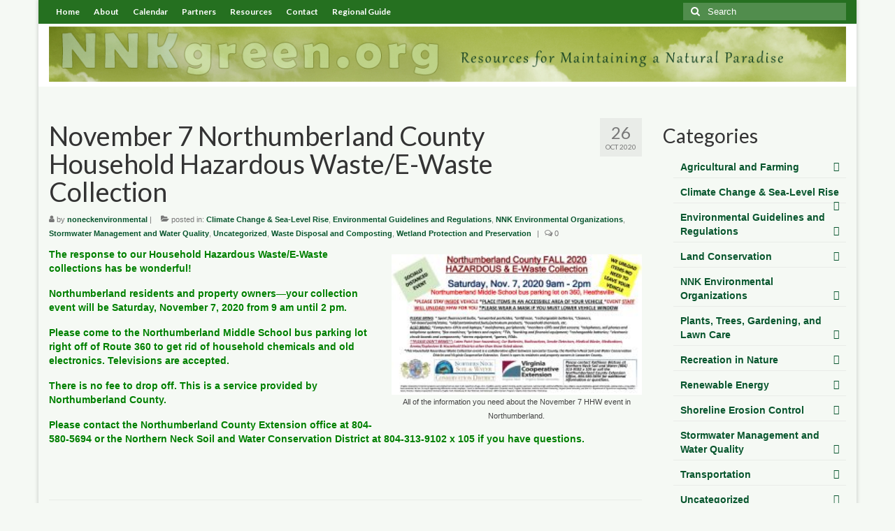

--- FILE ---
content_type: text/html; charset=UTF-8
request_url: https://www.nnkgreen.org/november-7-northumberland-county-household-hazardous-waste-e-waste-collection
body_size: 12574
content:
<!DOCTYPE html>
<html class="no-js" lang="en-US" itemscope="itemscope" itemtype="https://schema.org/WebPage">
<head>
  <meta charset="UTF-8">
  <meta name="viewport" content="width=device-width, initial-scale=1.0">
  <meta http-equiv="X-UA-Compatible" content="IE=edge">
  <title>November 7 Northumberland County Household Hazardous Waste/E-Waste Collection &#8211; Northern Neck Green</title>
<meta name='robots' content='max-image-preview:large' />
	<style>img:is([sizes="auto" i], [sizes^="auto," i]) { contain-intrinsic-size: 3000px 1500px }</style>
	<link rel='dns-prefetch' href='//www.nnkgreen.org' />
<link rel='dns-prefetch' href='//cdn.jsdelivr.net' />
<link rel='dns-prefetch' href='//fonts.googleapis.com' />
<link rel="alternate" type="application/rss+xml" title="Northern Neck Green &raquo; Feed" href="https://www.nnkgreen.org/feed" />
<link rel="alternate" type="application/rss+xml" title="Northern Neck Green &raquo; Comments Feed" href="https://www.nnkgreen.org/comments/feed" />
<script type="text/javascript">
/* <![CDATA[ */
window._wpemojiSettings = {"baseUrl":"https:\/\/s.w.org\/images\/core\/emoji\/16.0.1\/72x72\/","ext":".png","svgUrl":"https:\/\/s.w.org\/images\/core\/emoji\/16.0.1\/svg\/","svgExt":".svg","source":{"concatemoji":"https:\/\/www.nnkgreen.org\/wp-includes\/js\/wp-emoji-release.min.js?ver=6.8.3"}};
/*! This file is auto-generated */
!function(s,n){var o,i,e;function c(e){try{var t={supportTests:e,timestamp:(new Date).valueOf()};sessionStorage.setItem(o,JSON.stringify(t))}catch(e){}}function p(e,t,n){e.clearRect(0,0,e.canvas.width,e.canvas.height),e.fillText(t,0,0);var t=new Uint32Array(e.getImageData(0,0,e.canvas.width,e.canvas.height).data),a=(e.clearRect(0,0,e.canvas.width,e.canvas.height),e.fillText(n,0,0),new Uint32Array(e.getImageData(0,0,e.canvas.width,e.canvas.height).data));return t.every(function(e,t){return e===a[t]})}function u(e,t){e.clearRect(0,0,e.canvas.width,e.canvas.height),e.fillText(t,0,0);for(var n=e.getImageData(16,16,1,1),a=0;a<n.data.length;a++)if(0!==n.data[a])return!1;return!0}function f(e,t,n,a){switch(t){case"flag":return n(e,"\ud83c\udff3\ufe0f\u200d\u26a7\ufe0f","\ud83c\udff3\ufe0f\u200b\u26a7\ufe0f")?!1:!n(e,"\ud83c\udde8\ud83c\uddf6","\ud83c\udde8\u200b\ud83c\uddf6")&&!n(e,"\ud83c\udff4\udb40\udc67\udb40\udc62\udb40\udc65\udb40\udc6e\udb40\udc67\udb40\udc7f","\ud83c\udff4\u200b\udb40\udc67\u200b\udb40\udc62\u200b\udb40\udc65\u200b\udb40\udc6e\u200b\udb40\udc67\u200b\udb40\udc7f");case"emoji":return!a(e,"\ud83e\udedf")}return!1}function g(e,t,n,a){var r="undefined"!=typeof WorkerGlobalScope&&self instanceof WorkerGlobalScope?new OffscreenCanvas(300,150):s.createElement("canvas"),o=r.getContext("2d",{willReadFrequently:!0}),i=(o.textBaseline="top",o.font="600 32px Arial",{});return e.forEach(function(e){i[e]=t(o,e,n,a)}),i}function t(e){var t=s.createElement("script");t.src=e,t.defer=!0,s.head.appendChild(t)}"undefined"!=typeof Promise&&(o="wpEmojiSettingsSupports",i=["flag","emoji"],n.supports={everything:!0,everythingExceptFlag:!0},e=new Promise(function(e){s.addEventListener("DOMContentLoaded",e,{once:!0})}),new Promise(function(t){var n=function(){try{var e=JSON.parse(sessionStorage.getItem(o));if("object"==typeof e&&"number"==typeof e.timestamp&&(new Date).valueOf()<e.timestamp+604800&&"object"==typeof e.supportTests)return e.supportTests}catch(e){}return null}();if(!n){if("undefined"!=typeof Worker&&"undefined"!=typeof OffscreenCanvas&&"undefined"!=typeof URL&&URL.createObjectURL&&"undefined"!=typeof Blob)try{var e="postMessage("+g.toString()+"("+[JSON.stringify(i),f.toString(),p.toString(),u.toString()].join(",")+"));",a=new Blob([e],{type:"text/javascript"}),r=new Worker(URL.createObjectURL(a),{name:"wpTestEmojiSupports"});return void(r.onmessage=function(e){c(n=e.data),r.terminate(),t(n)})}catch(e){}c(n=g(i,f,p,u))}t(n)}).then(function(e){for(var t in e)n.supports[t]=e[t],n.supports.everything=n.supports.everything&&n.supports[t],"flag"!==t&&(n.supports.everythingExceptFlag=n.supports.everythingExceptFlag&&n.supports[t]);n.supports.everythingExceptFlag=n.supports.everythingExceptFlag&&!n.supports.flag,n.DOMReady=!1,n.readyCallback=function(){n.DOMReady=!0}}).then(function(){return e}).then(function(){var e;n.supports.everything||(n.readyCallback(),(e=n.source||{}).concatemoji?t(e.concatemoji):e.wpemoji&&e.twemoji&&(t(e.twemoji),t(e.wpemoji)))}))}((window,document),window._wpemojiSettings);
/* ]]> */
</script>
<style id='wp-emoji-styles-inline-css' type='text/css'>

	img.wp-smiley, img.emoji {
		display: inline !important;
		border: none !important;
		box-shadow: none !important;
		height: 1em !important;
		width: 1em !important;
		margin: 0 0.07em !important;
		vertical-align: -0.1em !important;
		background: none !important;
		padding: 0 !important;
	}
</style>
<link rel='stylesheet' id='wp-block-library-css' href='https://www.nnkgreen.org/wp-includes/css/dist/block-library/style.min.css?ver=6.8.3' type='text/css' media='all' />
<style id='classic-theme-styles-inline-css' type='text/css'>
/*! This file is auto-generated */
.wp-block-button__link{color:#fff;background-color:#32373c;border-radius:9999px;box-shadow:none;text-decoration:none;padding:calc(.667em + 2px) calc(1.333em + 2px);font-size:1.125em}.wp-block-file__button{background:#32373c;color:#fff;text-decoration:none}
</style>
<style id='global-styles-inline-css' type='text/css'>
:root{--wp--preset--aspect-ratio--square: 1;--wp--preset--aspect-ratio--4-3: 4/3;--wp--preset--aspect-ratio--3-4: 3/4;--wp--preset--aspect-ratio--3-2: 3/2;--wp--preset--aspect-ratio--2-3: 2/3;--wp--preset--aspect-ratio--16-9: 16/9;--wp--preset--aspect-ratio--9-16: 9/16;--wp--preset--color--black: #000;--wp--preset--color--cyan-bluish-gray: #abb8c3;--wp--preset--color--white: #fff;--wp--preset--color--pale-pink: #f78da7;--wp--preset--color--vivid-red: #cf2e2e;--wp--preset--color--luminous-vivid-orange: #ff6900;--wp--preset--color--luminous-vivid-amber: #fcb900;--wp--preset--color--light-green-cyan: #7bdcb5;--wp--preset--color--vivid-green-cyan: #00d084;--wp--preset--color--pale-cyan-blue: #8ed1fc;--wp--preset--color--vivid-cyan-blue: #0693e3;--wp--preset--color--vivid-purple: #9b51e0;--wp--preset--color--virtue-primary: #2d5c88;--wp--preset--color--virtue-primary-light: #6c8dab;--wp--preset--color--very-light-gray: #eee;--wp--preset--color--very-dark-gray: #444;--wp--preset--gradient--vivid-cyan-blue-to-vivid-purple: linear-gradient(135deg,rgba(6,147,227,1) 0%,rgb(155,81,224) 100%);--wp--preset--gradient--light-green-cyan-to-vivid-green-cyan: linear-gradient(135deg,rgb(122,220,180) 0%,rgb(0,208,130) 100%);--wp--preset--gradient--luminous-vivid-amber-to-luminous-vivid-orange: linear-gradient(135deg,rgba(252,185,0,1) 0%,rgba(255,105,0,1) 100%);--wp--preset--gradient--luminous-vivid-orange-to-vivid-red: linear-gradient(135deg,rgba(255,105,0,1) 0%,rgb(207,46,46) 100%);--wp--preset--gradient--very-light-gray-to-cyan-bluish-gray: linear-gradient(135deg,rgb(238,238,238) 0%,rgb(169,184,195) 100%);--wp--preset--gradient--cool-to-warm-spectrum: linear-gradient(135deg,rgb(74,234,220) 0%,rgb(151,120,209) 20%,rgb(207,42,186) 40%,rgb(238,44,130) 60%,rgb(251,105,98) 80%,rgb(254,248,76) 100%);--wp--preset--gradient--blush-light-purple: linear-gradient(135deg,rgb(255,206,236) 0%,rgb(152,150,240) 100%);--wp--preset--gradient--blush-bordeaux: linear-gradient(135deg,rgb(254,205,165) 0%,rgb(254,45,45) 50%,rgb(107,0,62) 100%);--wp--preset--gradient--luminous-dusk: linear-gradient(135deg,rgb(255,203,112) 0%,rgb(199,81,192) 50%,rgb(65,88,208) 100%);--wp--preset--gradient--pale-ocean: linear-gradient(135deg,rgb(255,245,203) 0%,rgb(182,227,212) 50%,rgb(51,167,181) 100%);--wp--preset--gradient--electric-grass: linear-gradient(135deg,rgb(202,248,128) 0%,rgb(113,206,126) 100%);--wp--preset--gradient--midnight: linear-gradient(135deg,rgb(2,3,129) 0%,rgb(40,116,252) 100%);--wp--preset--font-size--small: 13px;--wp--preset--font-size--medium: 20px;--wp--preset--font-size--large: 36px;--wp--preset--font-size--x-large: 42px;--wp--preset--spacing--20: 0.44rem;--wp--preset--spacing--30: 0.67rem;--wp--preset--spacing--40: 1rem;--wp--preset--spacing--50: 1.5rem;--wp--preset--spacing--60: 2.25rem;--wp--preset--spacing--70: 3.38rem;--wp--preset--spacing--80: 5.06rem;--wp--preset--shadow--natural: 6px 6px 9px rgba(0, 0, 0, 0.2);--wp--preset--shadow--deep: 12px 12px 50px rgba(0, 0, 0, 0.4);--wp--preset--shadow--sharp: 6px 6px 0px rgba(0, 0, 0, 0.2);--wp--preset--shadow--outlined: 6px 6px 0px -3px rgba(255, 255, 255, 1), 6px 6px rgba(0, 0, 0, 1);--wp--preset--shadow--crisp: 6px 6px 0px rgba(0, 0, 0, 1);}:where(.is-layout-flex){gap: 0.5em;}:where(.is-layout-grid){gap: 0.5em;}body .is-layout-flex{display: flex;}.is-layout-flex{flex-wrap: wrap;align-items: center;}.is-layout-flex > :is(*, div){margin: 0;}body .is-layout-grid{display: grid;}.is-layout-grid > :is(*, div){margin: 0;}:where(.wp-block-columns.is-layout-flex){gap: 2em;}:where(.wp-block-columns.is-layout-grid){gap: 2em;}:where(.wp-block-post-template.is-layout-flex){gap: 1.25em;}:where(.wp-block-post-template.is-layout-grid){gap: 1.25em;}.has-black-color{color: var(--wp--preset--color--black) !important;}.has-cyan-bluish-gray-color{color: var(--wp--preset--color--cyan-bluish-gray) !important;}.has-white-color{color: var(--wp--preset--color--white) !important;}.has-pale-pink-color{color: var(--wp--preset--color--pale-pink) !important;}.has-vivid-red-color{color: var(--wp--preset--color--vivid-red) !important;}.has-luminous-vivid-orange-color{color: var(--wp--preset--color--luminous-vivid-orange) !important;}.has-luminous-vivid-amber-color{color: var(--wp--preset--color--luminous-vivid-amber) !important;}.has-light-green-cyan-color{color: var(--wp--preset--color--light-green-cyan) !important;}.has-vivid-green-cyan-color{color: var(--wp--preset--color--vivid-green-cyan) !important;}.has-pale-cyan-blue-color{color: var(--wp--preset--color--pale-cyan-blue) !important;}.has-vivid-cyan-blue-color{color: var(--wp--preset--color--vivid-cyan-blue) !important;}.has-vivid-purple-color{color: var(--wp--preset--color--vivid-purple) !important;}.has-black-background-color{background-color: var(--wp--preset--color--black) !important;}.has-cyan-bluish-gray-background-color{background-color: var(--wp--preset--color--cyan-bluish-gray) !important;}.has-white-background-color{background-color: var(--wp--preset--color--white) !important;}.has-pale-pink-background-color{background-color: var(--wp--preset--color--pale-pink) !important;}.has-vivid-red-background-color{background-color: var(--wp--preset--color--vivid-red) !important;}.has-luminous-vivid-orange-background-color{background-color: var(--wp--preset--color--luminous-vivid-orange) !important;}.has-luminous-vivid-amber-background-color{background-color: var(--wp--preset--color--luminous-vivid-amber) !important;}.has-light-green-cyan-background-color{background-color: var(--wp--preset--color--light-green-cyan) !important;}.has-vivid-green-cyan-background-color{background-color: var(--wp--preset--color--vivid-green-cyan) !important;}.has-pale-cyan-blue-background-color{background-color: var(--wp--preset--color--pale-cyan-blue) !important;}.has-vivid-cyan-blue-background-color{background-color: var(--wp--preset--color--vivid-cyan-blue) !important;}.has-vivid-purple-background-color{background-color: var(--wp--preset--color--vivid-purple) !important;}.has-black-border-color{border-color: var(--wp--preset--color--black) !important;}.has-cyan-bluish-gray-border-color{border-color: var(--wp--preset--color--cyan-bluish-gray) !important;}.has-white-border-color{border-color: var(--wp--preset--color--white) !important;}.has-pale-pink-border-color{border-color: var(--wp--preset--color--pale-pink) !important;}.has-vivid-red-border-color{border-color: var(--wp--preset--color--vivid-red) !important;}.has-luminous-vivid-orange-border-color{border-color: var(--wp--preset--color--luminous-vivid-orange) !important;}.has-luminous-vivid-amber-border-color{border-color: var(--wp--preset--color--luminous-vivid-amber) !important;}.has-light-green-cyan-border-color{border-color: var(--wp--preset--color--light-green-cyan) !important;}.has-vivid-green-cyan-border-color{border-color: var(--wp--preset--color--vivid-green-cyan) !important;}.has-pale-cyan-blue-border-color{border-color: var(--wp--preset--color--pale-cyan-blue) !important;}.has-vivid-cyan-blue-border-color{border-color: var(--wp--preset--color--vivid-cyan-blue) !important;}.has-vivid-purple-border-color{border-color: var(--wp--preset--color--vivid-purple) !important;}.has-vivid-cyan-blue-to-vivid-purple-gradient-background{background: var(--wp--preset--gradient--vivid-cyan-blue-to-vivid-purple) !important;}.has-light-green-cyan-to-vivid-green-cyan-gradient-background{background: var(--wp--preset--gradient--light-green-cyan-to-vivid-green-cyan) !important;}.has-luminous-vivid-amber-to-luminous-vivid-orange-gradient-background{background: var(--wp--preset--gradient--luminous-vivid-amber-to-luminous-vivid-orange) !important;}.has-luminous-vivid-orange-to-vivid-red-gradient-background{background: var(--wp--preset--gradient--luminous-vivid-orange-to-vivid-red) !important;}.has-very-light-gray-to-cyan-bluish-gray-gradient-background{background: var(--wp--preset--gradient--very-light-gray-to-cyan-bluish-gray) !important;}.has-cool-to-warm-spectrum-gradient-background{background: var(--wp--preset--gradient--cool-to-warm-spectrum) !important;}.has-blush-light-purple-gradient-background{background: var(--wp--preset--gradient--blush-light-purple) !important;}.has-blush-bordeaux-gradient-background{background: var(--wp--preset--gradient--blush-bordeaux) !important;}.has-luminous-dusk-gradient-background{background: var(--wp--preset--gradient--luminous-dusk) !important;}.has-pale-ocean-gradient-background{background: var(--wp--preset--gradient--pale-ocean) !important;}.has-electric-grass-gradient-background{background: var(--wp--preset--gradient--electric-grass) !important;}.has-midnight-gradient-background{background: var(--wp--preset--gradient--midnight) !important;}.has-small-font-size{font-size: var(--wp--preset--font-size--small) !important;}.has-medium-font-size{font-size: var(--wp--preset--font-size--medium) !important;}.has-large-font-size{font-size: var(--wp--preset--font-size--large) !important;}.has-x-large-font-size{font-size: var(--wp--preset--font-size--x-large) !important;}
:where(.wp-block-post-template.is-layout-flex){gap: 1.25em;}:where(.wp-block-post-template.is-layout-grid){gap: 1.25em;}
:where(.wp-block-columns.is-layout-flex){gap: 2em;}:where(.wp-block-columns.is-layout-grid){gap: 2em;}
:root :where(.wp-block-pullquote){font-size: 1.5em;line-height: 1.6;}
</style>
<style id='akismet-widget-style-inline-css' type='text/css'>

			.a-stats {
				--akismet-color-mid-green: #357b49;
				--akismet-color-white: #fff;
				--akismet-color-light-grey: #f6f7f7;

				max-width: 350px;
				width: auto;
			}

			.a-stats * {
				all: unset;
				box-sizing: border-box;
			}

			.a-stats strong {
				font-weight: 600;
			}

			.a-stats a.a-stats__link,
			.a-stats a.a-stats__link:visited,
			.a-stats a.a-stats__link:active {
				background: var(--akismet-color-mid-green);
				border: none;
				box-shadow: none;
				border-radius: 8px;
				color: var(--akismet-color-white);
				cursor: pointer;
				display: block;
				font-family: -apple-system, BlinkMacSystemFont, 'Segoe UI', 'Roboto', 'Oxygen-Sans', 'Ubuntu', 'Cantarell', 'Helvetica Neue', sans-serif;
				font-weight: 500;
				padding: 12px;
				text-align: center;
				text-decoration: none;
				transition: all 0.2s ease;
			}

			/* Extra specificity to deal with TwentyTwentyOne focus style */
			.widget .a-stats a.a-stats__link:focus {
				background: var(--akismet-color-mid-green);
				color: var(--akismet-color-white);
				text-decoration: none;
			}

			.a-stats a.a-stats__link:hover {
				filter: brightness(110%);
				box-shadow: 0 4px 12px rgba(0, 0, 0, 0.06), 0 0 2px rgba(0, 0, 0, 0.16);
			}

			.a-stats .count {
				color: var(--akismet-color-white);
				display: block;
				font-size: 1.5em;
				line-height: 1.4;
				padding: 0 13px;
				white-space: nowrap;
			}
		
</style>
<link rel='stylesheet' id='virtue_theme-css' href='https://www.nnkgreen.org/wp-content/themes/virtue/assets/css/virtue.css?ver=3.4.12' type='text/css' media='all' />
<link rel='stylesheet' id='virtue_skin-css' href='https://www.nnkgreen.org/wp-content/themes/virtue/assets/css/skins/default.css?ver=3.4.12' type='text/css' media='all' />
<link rel='stylesheet' id='redux-google-fonts-virtue-css' href='https://fonts.googleapis.com/css?family=Lato%3A400%2C700&#038;ver=6.8.3' type='text/css' media='all' />
<!--[if lt IE 9]>
<script type="text/javascript" src="https://www.nnkgreen.org/wp-content/themes/virtue/assets/js/vendor/respond.min.js?ver=6.8.3" id="virtue-respond-js"></script>
<![endif]-->
<script type="text/javascript" src="https://www.nnkgreen.org/wp-includes/js/jquery/jquery.min.js?ver=3.7.1" id="jquery-core-js"></script>
<script type="text/javascript" src="https://www.nnkgreen.org/wp-includes/js/jquery/jquery-migrate.min.js?ver=3.4.1" id="jquery-migrate-js"></script>
<link rel="https://api.w.org/" href="https://www.nnkgreen.org/wp-json/" /><link rel="alternate" title="JSON" type="application/json" href="https://www.nnkgreen.org/wp-json/wp/v2/posts/2170" /><link rel="EditURI" type="application/rsd+xml" title="RSD" href="https://www.nnkgreen.org/xmlrpc.php?rsd" />
<meta name="generator" content="WordPress 6.8.3" />
<link rel="canonical" href="https://www.nnkgreen.org/november-7-northumberland-county-household-hazardous-waste-e-waste-collection" />
<link rel='shortlink' href='https://www.nnkgreen.org/?p=2170' />
<link rel="alternate" title="oEmbed (JSON)" type="application/json+oembed" href="https://www.nnkgreen.org/wp-json/oembed/1.0/embed?url=https%3A%2F%2Fwww.nnkgreen.org%2Fnovember-7-northumberland-county-household-hazardous-waste-e-waste-collection" />
<link rel="alternate" title="oEmbed (XML)" type="text/xml+oembed" href="https://www.nnkgreen.org/wp-json/oembed/1.0/embed?url=https%3A%2F%2Fwww.nnkgreen.org%2Fnovember-7-northumberland-county-household-hazardous-waste-e-waste-collection&#038;format=xml" />
<style type="text/css">#logo {padding-top:4px;}#logo {padding-bottom:7px;}#logo {margin-left:0px;}#logo {margin-right:0px;}#nav-main {margin-top:40px;}#nav-main {margin-bottom:10px;}.headerfont, .tp-caption {font-family:Lato;}.topbarmenu ul li {font-family:Lato;}input[type=number]::-webkit-inner-spin-button, input[type=number]::-webkit-outer-spin-button { -webkit-appearance: none; margin: 0; } input[type=number] {-moz-appearance: textfield;}.quantity input::-webkit-outer-spin-button,.quantity input::-webkit-inner-spin-button {display: none;}.contentclass, .nav-tabs>.active>a, .nav-tabs>.active>a:hover, .nav-tabs>.active>a:focus {background:transparent    ;}.topclass {background:#257020    ;}body {background:#f5f9f4 ; background-position: 0% 0%;   }.product_item .product_details h5 {text-transform: none;}@media (max-width: 979px) {.nav-trigger .nav-trigger-case {position: static; display: block; width: 100%;}}.product_item .product_details h5 {min-height:40px;}[class*="wp-image"] {-webkit-box-shadow: none;-moz-box-shadow: none;box-shadow: none;border:none;}[class*="wp-image"]:hover {-webkit-box-shadow: none;-moz-box-shadow: none;box-shadow: none;border:none;}.light-dropshaddow {-webkit-box-shadow: none;-moz-box-shadow: none;box-shadow: none;}.entry-content p { margin-bottom:16px;}a:link {font-weight: bold; color: #08562e}
a:visited {color: #630b75}
</style>      <meta name="onesignal" content="wordpress-plugin"/>
            <script>

      window.OneSignalDeferred = window.OneSignalDeferred || [];

      OneSignalDeferred.push(function(OneSignal) {
        var oneSignal_options = {};
        window._oneSignalInitOptions = oneSignal_options;

        oneSignal_options['serviceWorkerParam'] = { scope: '/' };
oneSignal_options['serviceWorkerPath'] = 'OneSignalSDKWorker.js.php';

        OneSignal.Notifications.setDefaultUrl("https://www.nnkgreen.org");

        oneSignal_options['wordpress'] = true;
oneSignal_options['appId'] = '721b097c-d93c-4f37-bef0-f795869caae7';
oneSignal_options['allowLocalhostAsSecureOrigin'] = true;
oneSignal_options['welcomeNotification'] = { };
oneSignal_options['welcomeNotification']['title'] = "";
oneSignal_options['welcomeNotification']['message'] = "";
oneSignal_options['path'] = "https://www.nnkgreen.org/wp-content/plugins/onesignal-free-web-push-notifications/sdk_files/";
oneSignal_options['safari_web_id'] = "web.onesignal.auto.4924b4f0-134c-425c-876d-dc71d8371c02";
oneSignal_options['promptOptions'] = { };
oneSignal_options['notifyButton'] = { };
oneSignal_options['notifyButton']['enable'] = true;
oneSignal_options['notifyButton']['position'] = 'bottom-right';
oneSignal_options['notifyButton']['theme'] = 'default';
oneSignal_options['notifyButton']['size'] = 'medium';
oneSignal_options['notifyButton']['showCredit'] = true;
oneSignal_options['notifyButton']['text'] = {};
              OneSignal.init(window._oneSignalInitOptions);
                    });

      function documentInitOneSignal() {
        var oneSignal_elements = document.getElementsByClassName("OneSignal-prompt");

        var oneSignalLinkClickHandler = function(event) { OneSignal.Notifications.requestPermission(); event.preventDefault(); };        for(var i = 0; i < oneSignal_elements.length; i++)
          oneSignal_elements[i].addEventListener('click', oneSignalLinkClickHandler, false);
      }

      if (document.readyState === 'complete') {
           documentInitOneSignal();
      }
      else {
           window.addEventListener("load", function(event){
               documentInitOneSignal();
          });
      }
    </script>
<link rel="icon" href="https://www.nnkgreen.org/wp-content/uploads/2024/08/cropped-NNKGreen-1-32x32.png" sizes="32x32" />
<link rel="icon" href="https://www.nnkgreen.org/wp-content/uploads/2024/08/cropped-NNKGreen-1-192x192.png" sizes="192x192" />
<link rel="apple-touch-icon" href="https://www.nnkgreen.org/wp-content/uploads/2024/08/cropped-NNKGreen-1-180x180.png" />
<meta name="msapplication-TileImage" content="https://www.nnkgreen.org/wp-content/uploads/2024/08/cropped-NNKGreen-1-270x270.png" />
<style type="text/css" title="dynamic-css" class="options-output">header #logo a.brand,.logofont{font-family:Lato;line-height:40px;font-weight:400;font-style:normal;font-size:32px;}.kad_tagline{font-family:Lato;line-height:20px;font-weight:400;font-style:normal;color:#444444;font-size:14px;}.product_item .product_details h5{font-family:Lato;line-height:20px;font-weight:normal;font-style:700;font-size:16px;}h1{font-family:Lato;line-height:40px;font-weight:400;font-style:normal;font-size:38px;}h2{font-family:Lato;line-height:40px;font-weight:normal;font-style:normal;font-size:32px;}h3{font-family:Lato;line-height:40px;font-weight:400;font-style:normal;font-size:28px;}h4{font-family:Lato;line-height:40px;font-weight:400;font-style:normal;font-size:24px;}h5{font-family:Lato;line-height:24px;font-weight:700;font-style:normal;font-size:18px;}body{font-family:Verdana, Geneva, sans-serif;line-height:20px;font-weight:400;font-style:normal;font-size:14px;}#nav-main ul.sf-menu a{font-family:Lato;line-height:18px;font-weight:400;font-style:normal;font-size:10px;}#nav-second ul.sf-menu a{font-family:Lato;line-height:22px;font-weight:400;font-style:normal;font-size:18px;}.kad-nav-inner .kad-mnav, .kad-mobile-nav .kad-nav-inner li a,.nav-trigger-case{font-family:Lato;line-height:20px;font-weight:400;font-style:normal;font-size:16px;}</style></head>
<body class="wp-singular post-template-default single single-post postid-2170 single-format-standard wp-embed-responsive wp-theme-virtue eio-default boxed november-7-northumberland-county-household-hazardous-waste-e-waste-collection">
	<div id="kt-skip-link"><a href="#content">Skip to Main Content</a></div>
	<div id="wrapper" class="container">
	<header class="banner headerclass" itemscope itemtype="https://schema.org/WPHeader">
	<div id="topbar" class="topclass">
	<div class="container">
		<div class="row">
			<div class="col-md-6 col-sm-6 kad-topbar-left">
				<div class="topbarmenu clearfix">
				<ul id="menu-nnkgreenmenu" class="sf-menu"><li  class=" menu-item-10"><a href="https://nnkgreen.org/"><span>Home</span></a></li>
<li  class=" menu-item-289"><a href="https://www.nnkgreen.org/about"><span>About</span></a></li>
<li  class=" menu-item-320"><a href="https://www.nnkgreen.org/calendar"><span>Calendar</span></a></li>
<li  class=" menu-item-416"><a href="https://www.nnkgreen.org/partners"><span>Partners</span></a></li>
<li  class=" sf-dropdown menu-item-187"><a href="https://www.nnkgreen.org/"><span>Resources</span></a>
<ul class="sub-menu sf-dropdown-menu dropdown">
	<li  class=" menu-item-316"><a href="https://www.nnkgreen.org/environmental-resources"><span>Environmental Resources</span></a></li>
	<li  class=" sf-dropdown-submenu menu-item-330"><a href="https://www.nnkgreen.org"><span>County Resources</span></a>
	<ul class="sub-menu sf-dropdown-menu dropdown">
		<li  class=" menu-item-334"><a target="_blank" href="http://www.king-george.va.us/27/Government"><span>King George County</span></a></li>
		<li  class=" menu-item-332"><a target="_blank" href="http://www.lancova.com/page1.asp?pageID=10"><span>Lancaster County</span></a></li>
		<li  class=" menu-item-331"><a target="_blank" href="http://www.co.northumberland.va.us/countyadministration.html"><span>Northumberland County</span></a></li>
		<li  class=" menu-item-333"><a target="_blank" href="http://www.co.richmond.va.us/departments/county-administration/planning-and-zoning"><span>Richmond County</span></a></li>
		<li  class=" menu-item-329"><a target="_blank" href="https://www.westmoreland-county.org/departments/building-zoning"><span>Westmoreland County</span></a></li>
	</ul>
</li>
	<li  class=" sf-dropdown-submenu menu-item-417"><a href="https://www.nnkgreen.org"><span>Other Environmental Organizations</span></a>
	<ul class="sub-menu sf-dropdown-menu dropdown">
		<li  class=" menu-item-418"><a target="_blank" href="http://www.cbf.org/"><span>Chesapeake Bay Foundation</span></a></li>
		<li  class=" menu-item-422"><a target="_blank" href="http://www.chesapeakeconservation.org/"><span>The Conservation Partnership</span></a></li>
		<li  class=" menu-item-419"><a target="_blank" href="http://www.dcr.virginia.gov/"><span>Department of Conservation and Recreation</span></a></li>
		<li  class=" menu-item-421"><a target="_blank" href="http://www.deq.virginia.gov/"><span>Department of Environmental Quality</span></a></li>
		<li  class=" menu-item-420"><a target="_blank" href="https://www.dgif.virginia.gov/"><span>Department of Game and Inland Fisheries</span></a></li>
		<li  class=" menu-item-423"><a target="_blank" href="http://www.vims.edu/"><span>Virginia Institute of Marine Science</span></a></li>
	</ul>
</li>
</ul>
</li>
<li  class=" menu-item-177"><a href="https://www.nnkgreen.org/contact"><span>Contact</span></a></li>
<li  class=" menu-item-876"><a href="https://www.nnkgreen.org/northern-neck-chesapeake-bay-guide"><span>Regional Guide</span></a></li>
</ul>				</div>
			</div><!-- close col-md-6 --> 
			<div class="col-md-6 col-sm-6 kad-topbar-right">
				<div id="topbar-search" class="topbar-widget">
					<form role="search" method="get" class="form-search" action="https://www.nnkgreen.org/">
	<label>
		<span class="screen-reader-text">Search for:</span>
		<input type="text" value="" name="s" class="search-query" placeholder="Search">
	</label>
	<button type="submit" class="search-icon"><i class="icon-search"></i></button>
</form>				</div>
			</div> <!-- close col-md-6-->
		</div> <!-- Close Row -->
	</div> <!-- Close Container -->
</div>	<div class="container">
		<div class="row">
			<div class="col-md-12 clearfix kad-header-left">
				<div id="logo" class="logocase">
					<a class="brand logofont" href="https://www.nnkgreen.org/">
													<div id="thelogo">
								<img src="https://www.nnkgreen.org/wp-content/uploads/2024/08/BANNER-NNKgreen-2024a.jpg" alt="Northern Neck Green" width="1200" height="83" class="kad-standard-logo" />
															</div>
												</a>
									</div> <!-- Close #logo -->
			</div><!-- close logo span -->
			       
		</div> <!-- Close Row -->
					<div id="mobile-nav-trigger" class="nav-trigger">
				<button class="nav-trigger-case mobileclass collapsed" data-toggle="collapse" data-target=".kad-nav-collapse">
					<span class="kad-navbtn"><i class="icon-reorder"></i></span>
					<span class="kad-menu-name">Menu</span>
				</button>
			</div>
			<div id="kad-mobile-nav" class="kad-mobile-nav">
				<div class="kad-nav-inner mobileclass">
					<div class="kad-nav-collapse">
					<ul id="menu-nnkgreenmenu-1" class="kad-mnav"><li  class=" menu-item-10"><a href="https://nnkgreen.org/"><span>Home</span></a></li>
<li  class=" menu-item-289"><a href="https://www.nnkgreen.org/about"><span>About</span></a></li>
<li  class=" menu-item-320"><a href="https://www.nnkgreen.org/calendar"><span>Calendar</span></a></li>
<li  class=" menu-item-416"><a href="https://www.nnkgreen.org/partners"><span>Partners</span></a></li>
<li  class=" sf-dropdown menu-item-187"><a href="https://www.nnkgreen.org/"><span>Resources</span></a>
<ul class="sub-menu sf-dropdown-menu dropdown">
	<li  class=" menu-item-316"><a href="https://www.nnkgreen.org/environmental-resources"><span>Environmental Resources</span></a></li>
	<li  class=" sf-dropdown-submenu menu-item-330"><a href="https://www.nnkgreen.org"><span>County Resources</span></a>
	<ul class="sub-menu sf-dropdown-menu dropdown">
		<li  class=" menu-item-334"><a target="_blank" href="http://www.king-george.va.us/27/Government"><span>King George County</span></a></li>
		<li  class=" menu-item-332"><a target="_blank" href="http://www.lancova.com/page1.asp?pageID=10"><span>Lancaster County</span></a></li>
		<li  class=" menu-item-331"><a target="_blank" href="http://www.co.northumberland.va.us/countyadministration.html"><span>Northumberland County</span></a></li>
		<li  class=" menu-item-333"><a target="_blank" href="http://www.co.richmond.va.us/departments/county-administration/planning-and-zoning"><span>Richmond County</span></a></li>
		<li  class=" menu-item-329"><a target="_blank" href="https://www.westmoreland-county.org/departments/building-zoning"><span>Westmoreland County</span></a></li>
	</ul>
</li>
	<li  class=" sf-dropdown-submenu menu-item-417"><a href="https://www.nnkgreen.org"><span>Other Environmental Organizations</span></a>
	<ul class="sub-menu sf-dropdown-menu dropdown">
		<li  class=" menu-item-418"><a target="_blank" href="http://www.cbf.org/"><span>Chesapeake Bay Foundation</span></a></li>
		<li  class=" menu-item-422"><a target="_blank" href="http://www.chesapeakeconservation.org/"><span>The Conservation Partnership</span></a></li>
		<li  class=" menu-item-419"><a target="_blank" href="http://www.dcr.virginia.gov/"><span>Department of Conservation and Recreation</span></a></li>
		<li  class=" menu-item-421"><a target="_blank" href="http://www.deq.virginia.gov/"><span>Department of Environmental Quality</span></a></li>
		<li  class=" menu-item-420"><a target="_blank" href="https://www.dgif.virginia.gov/"><span>Department of Game and Inland Fisheries</span></a></li>
		<li  class=" menu-item-423"><a target="_blank" href="http://www.vims.edu/"><span>Virginia Institute of Marine Science</span></a></li>
	</ul>
</li>
</ul>
</li>
<li  class=" menu-item-177"><a href="https://www.nnkgreen.org/contact"><span>Contact</span></a></li>
<li  class=" menu-item-876"><a href="https://www.nnkgreen.org/northern-neck-chesapeake-bay-guide"><span>Regional Guide</span></a></li>
</ul>					</div>
				</div>
			</div>
		 
	</div> <!-- Close Container -->
	</header>
	<div class="wrap contentclass" role="document">

	<div id="content" class="container">
	<div class="row single-article" itemscope itemtype="https://schema.org/BlogPosting">
		<div class="main col-lg-9 col-md-8" role="main">
					<article class="post-2170 post type-post status-publish format-standard has-post-thumbnail hentry category-climate-change-sea-level-rise category-environmental-guidelines-regulations category-nnk-environmental-organizations category-stormwater-management-water-quality category-uncategorized category-waste-disposal-composting category-wetland-protection-preservation">
			<div class="meta_post_image" itemprop="image" itemscope itemtype="https://schema.org/ImageObject"><meta itemprop="url" content="https://www.nnkgreen.org/wp-content/uploads/2020/10/2020FALL-Northumberland-WITH-COVID-inforesized.jpg"><meta itemprop="width" content="260"><meta itemprop="height" content="146"></div><div class="postmeta updated color_gray">
	<div class="postdate bg-lightgray headerfont">
		<meta itemprop="datePublished" content="2020-10-26T16:21:57-04:00">
		<span class="postday">26</span>
		Oct 2020	</div>
</div>				<header>

				<h1 class="entry-title" itemprop="name headline">November 7 Northumberland County Household Hazardous Waste/E-Waste Collection</h1><div class="subhead">
    <span class="postauthortop author vcard">
    <i class="icon-user"></i> by  <span itemprop="author"><a href="https://www.nnkgreen.org/author/noneckenvironmental" class="fn" rel="author">noneckenvironmental</a></span> |</span>
      
    <span class="postedintop"><i class="icon-folder-open"></i> posted in: <a href="https://www.nnkgreen.org/category/climate-change-sea-level-rise" rel="category tag">Climate Change &amp; Sea-Level Rise</a>, <a href="https://www.nnkgreen.org/category/environmental-guidelines-regulations" rel="category tag">Environmental Guidelines and Regulations</a>, <a href="https://www.nnkgreen.org/category/nnk-environmental-organizations" rel="category tag">NNK Environmental Organizations</a>, <a href="https://www.nnkgreen.org/category/stormwater-management-water-quality" rel="category tag">Stormwater Management and Water Quality</a>, <a href="https://www.nnkgreen.org/category/uncategorized" rel="category tag">Uncategorized</a>, <a href="https://www.nnkgreen.org/category/waste-disposal-composting" rel="category tag">Waste Disposal and Composting</a>, <a href="https://www.nnkgreen.org/category/wetland-protection-preservation" rel="category tag">Wetland Protection and Preservation</a></span>     <span class="kad-hidepostedin">|</span>
    <span class="postcommentscount">
    <i class="icon-comments-alt"></i> 0    </span>
</div>				
				</header>

				<div class="entry-content" itemprop="articleBody">
					
<figure id="attachment_2186" class="thumbnail wp-caption alignright" style="width: 358px"><img fetchpriority="high" decoding="async" class=" wp-image-2186" src="https://www.nnkgreen.org/wp-content/uploads/2020/10/2020FALL-Northumberland-WITH-COVID-inforesized.jpg" alt="" width="358" height="201" /><figcaption class="caption wp-caption-text">All of the information you need about the November 7 HHW event in Northumberland.</figcaption></figure>
<p><span style="color: #008000;"><strong>The response to our Household Hazardous Waste/E-Waste collections has be wonderful!</strong></span></p>
<p><span style="color: #008000;"><strong>Northumberland residents and property owners&#8212;your collection event will be Saturday, November 7, 2020 from 9 am until 2 pm.</strong></span></p>
<p><span style="color: #008000;"><strong>Please come to the Northumberland Middle School bus parking lot right off of Route 360 to get rid of household chemicals and old electronics. Televisions are accepted.</strong></span></p>
<p><span style="color: #008000;"><strong>There is no fee to drop off. This is a service provided by Northumberland County.</strong></span></p>
<p><span style="color: #008000;"><strong>Please contact the Northumberland County Extension office at 804-580-5694 or the Northern Neck Soil and Water Conservation District at 804-313-9102 x 105 if you have questions.</strong></span></p>
<p>&nbsp;</p>
				</div>

				<footer class="single-footer">
				<meta itemscope itemprop="mainEntityOfPage" content="https://www.nnkgreen.org/november-7-northumberland-county-household-hazardous-waste-e-waste-collection" itemType="https://schema.org/WebPage" itemid="https://www.nnkgreen.org/november-7-northumberland-county-household-hazardous-waste-e-waste-collection"><meta itemprop="dateModified" content="2020-10-26T16:21:57-04:00"><div itemprop="publisher" itemscope itemtype="https://schema.org/Organization"><div itemprop="logo" itemscope itemtype="https://schema.org/ImageObject"><meta itemprop="url" content="https://www.nnkgreen.org/wp-content/uploads/2024/08/BANNER-NNKgreen-2024a.jpg"><meta itemprop="width" content="1200"><meta itemprop="height" content="83"></div><meta itemprop="name" content="Northern Neck Green"></div>				</footer>
			</article>
					</div>
		<aside class="col-lg-3 col-md-4 kad-sidebar" role="complementary" itemscope itemtype="https://schema.org/WPSideBar">
	<div class="sidebar">
		<section id="categories-2" class="widget-1 widget-first widget widget_categories"><div class="widget-inner"><h3>Categories</h3>
			<ul>
					<li class="cat-item cat-item-30"><a href="https://www.nnkgreen.org/category/agriculture-farming">Agricultural and Farming</a>
</li>
	<li class="cat-item cat-item-44"><a href="https://www.nnkgreen.org/category/climate-change-sea-level-rise">Climate Change &amp; Sea-Level Rise</a>
</li>
	<li class="cat-item cat-item-39"><a href="https://www.nnkgreen.org/category/environmental-guidelines-regulations">Environmental Guidelines and Regulations</a>
</li>
	<li class="cat-item cat-item-16"><a href="https://www.nnkgreen.org/category/land-conservation">Land Conservation</a>
</li>
	<li class="cat-item cat-item-126"><a href="https://www.nnkgreen.org/category/nnk-environmental-organizations">NNK Environmental Organizations</a>
</li>
	<li class="cat-item cat-item-35"><a href="https://www.nnkgreen.org/category/plants-trees-gardening-lawn">Plants, Trees, Gardening, and Lawn Care</a>
</li>
	<li class="cat-item cat-item-45"><a href="https://www.nnkgreen.org/category/recreation-in-nature">Recreation in Nature</a>
</li>
	<li class="cat-item cat-item-94"><a href="https://www.nnkgreen.org/category/renewable-energy">Renewable Energy</a>
</li>
	<li class="cat-item cat-item-43"><a href="https://www.nnkgreen.org/category/shoreline-erosion-control">Shoreline Erosion Control</a>
</li>
	<li class="cat-item cat-item-31"><a href="https://www.nnkgreen.org/category/stormwater-management-water-quality">Stormwater Management and Water Quality</a>
</li>
	<li class="cat-item cat-item-129"><a href="https://www.nnkgreen.org/category/transportation">Transportation</a>
</li>
	<li class="cat-item cat-item-1"><a href="https://www.nnkgreen.org/category/uncategorized">Uncategorized</a>
</li>
	<li class="cat-item cat-item-127"><a href="https://www.nnkgreen.org/category/volunteer-opportunities">Volunteer Opportunities</a>
</li>
	<li class="cat-item cat-item-32"><a href="https://www.nnkgreen.org/category/waste-disposal-composting">Waste Disposal and Composting</a>
</li>
	<li class="cat-item cat-item-53"><a href="https://www.nnkgreen.org/category/wetland-protection-preservation">Wetland Protection and Preservation</a>
</li>
	<li class="cat-item cat-item-38"><a href="https://www.nnkgreen.org/category/wildlife-fisheries-birds-insects-bugs">Wildlife, Fisheries, Birds, Insects and Bugs</a>
</li>
			</ul>

			</div></section>     <section id="virtue_about_with_image-2" class="widget-2 widget virtue_about_with_image"><div class="widget-inner">    <div class="kad_img_upload_widget">
        <a href="http://www.nnkgreen.org/northern-neck-chesapeake-bay-guide" target="_self">        <img src="http://www.nnkgreen.org/wp-content/uploads/2017/02/NNCB-Guide-2016.jpg" />
        </a>            </div>

    </div></section>    
		<section id="recent-posts-2" class="widget-3 widget-last widget widget_recent_entries"><div class="widget-inner">
		<h3>Recent Posts</h3>
		<ul>
											<li>
					<a href="https://www.nnkgreen.org/now-hiring-administrative-assistant">NOW HIRING &#8211; Administrative Assistant</a>
									</li>
											<li>
					<a href="https://www.nnkgreen.org/tree-planting-project">Tree-Planting Project</a>
									</li>
											<li>
					<a href="https://www.nnkgreen.org/whats-in-your-water">What&#8217;s in Your Water?</a>
									</li>
											<li>
					<a href="https://www.nnkgreen.org/master-gardeners-achieve-advanced-water-steward-certification">Master Gardeners Achieve Advanced Water Steward Certification</a>
									</li>
											<li>
					<a href="https://www.nnkgreen.org/garden-basics-classes">Garden Basics Classes</a>
									</li>
					</ul>

		</div></section>	</div><!-- /.sidebar -->
</aside><!-- /aside -->
			</div><!-- /.row-->
		</div><!-- /.content -->
	</div><!-- /.wrap -->
	<footer id="containerfooter" class="footerclass" itemscope itemtype="https://schema.org/WPFooter">
  <div class="container">
  	<div class="row">
  								        						            </div>
        <div class="footercredits clearfix">
    		
    		<div class="footernav clearfix"><ul id="menu-nnkgreenmenu-2" class="footermenu"><li  class=" menu-item-10"><a href="https://nnkgreen.org/"><span>Home</span></a></li>
<li  class=" menu-item-289"><a href="https://www.nnkgreen.org/about"><span>About</span></a></li>
<li  class=" menu-item-320"><a href="https://www.nnkgreen.org/calendar"><span>Calendar</span></a></li>
<li  class=" menu-item-416"><a href="https://www.nnkgreen.org/partners"><span>Partners</span></a></li>
<li  class=" sf-dropdown menu-item-187"><a href="https://www.nnkgreen.org/"><span>Resources</span></a>
<ul class="sub-menu sf-dropdown-menu dropdown">
	<li  class=" menu-item-316"><a href="https://www.nnkgreen.org/environmental-resources"><span>Environmental Resources</span></a></li>
	<li  class=" sf-dropdown-submenu menu-item-330"><a href="https://www.nnkgreen.org"><span>County Resources</span></a>
	<ul class="sub-menu sf-dropdown-menu dropdown">
		<li  class=" menu-item-334"><a target="_blank" href="http://www.king-george.va.us/27/Government"><span>King George County</span></a></li>
		<li  class=" menu-item-332"><a target="_blank" href="http://www.lancova.com/page1.asp?pageID=10"><span>Lancaster County</span></a></li>
		<li  class=" menu-item-331"><a target="_blank" href="http://www.co.northumberland.va.us/countyadministration.html"><span>Northumberland County</span></a></li>
		<li  class=" menu-item-333"><a target="_blank" href="http://www.co.richmond.va.us/departments/county-administration/planning-and-zoning"><span>Richmond County</span></a></li>
		<li  class=" menu-item-329"><a target="_blank" href="https://www.westmoreland-county.org/departments/building-zoning"><span>Westmoreland County</span></a></li>
	</ul>
</li>
	<li  class=" sf-dropdown-submenu menu-item-417"><a href="https://www.nnkgreen.org"><span>Other Environmental Organizations</span></a>
	<ul class="sub-menu sf-dropdown-menu dropdown">
		<li  class=" menu-item-418"><a target="_blank" href="http://www.cbf.org/"><span>Chesapeake Bay Foundation</span></a></li>
		<li  class=" menu-item-422"><a target="_blank" href="http://www.chesapeakeconservation.org/"><span>The Conservation Partnership</span></a></li>
		<li  class=" menu-item-419"><a target="_blank" href="http://www.dcr.virginia.gov/"><span>Department of Conservation and Recreation</span></a></li>
		<li  class=" menu-item-421"><a target="_blank" href="http://www.deq.virginia.gov/"><span>Department of Environmental Quality</span></a></li>
		<li  class=" menu-item-420"><a target="_blank" href="https://www.dgif.virginia.gov/"><span>Department of Game and Inland Fisheries</span></a></li>
		<li  class=" menu-item-423"><a target="_blank" href="http://www.vims.edu/"><span>Virginia Institute of Marine Science</span></a></li>
	</ul>
</li>
</ul>
</li>
<li  class=" menu-item-177"><a href="https://www.nnkgreen.org/contact"><span>Contact</span></a></li>
<li  class=" menu-item-876"><a href="https://www.nnkgreen.org/northern-neck-chesapeake-bay-guide"><span>Regional Guide</span></a></li>
</ul></div>        	<p>&copy; 2026 Northern Neck Green - WordPress Theme by <a href="https://www.kadencewp.com/" rel="nofollow noopener noreferrer" target="_blank">Kadence WP</a></p>
    	</div>

  </div>

</footer>

		</div><!--Wrapper-->
		<script type="speculationrules">
{"prefetch":[{"source":"document","where":{"and":[{"href_matches":"\/*"},{"not":{"href_matches":["\/wp-*.php","\/wp-admin\/*","\/wp-content\/uploads\/*","\/wp-content\/*","\/wp-content\/plugins\/*","\/wp-content\/themes\/virtue\/*","\/*\\?(.+)"]}},{"not":{"selector_matches":"a[rel~=\"nofollow\"]"}},{"not":{"selector_matches":".no-prefetch, .no-prefetch a"}}]},"eagerness":"conservative"}]}
</script>
<script type="text/javascript" id="wp_slimstat-js-extra">
/* <![CDATA[ */
var SlimStatParams = {"ajaxurl":"https:\/\/www.nnkgreen.org\/wp-admin\/admin-ajax.php","baseurl":"\/","dnt":"noslimstat,ab-item","ci":"YTo0OntzOjEyOiJjb250ZW50X3R5cGUiO3M6NDoicG9zdCI7czo4OiJjYXRlZ29yeSI7czoyMDoiNDQsMzksMTI2LDMxLDEsMzIsNTMiO3M6MTA6ImNvbnRlbnRfaWQiO2k6MjE3MDtzOjY6ImF1dGhvciI7czoxOToibm9uZWNrZW52aXJvbm1lbnRhbCI7fQ--.744d87cda55be4b0d4c875ac52e667ba"};
/* ]]> */
</script>
<script defer type="text/javascript" src="https://cdn.jsdelivr.net/wp/wp-slimstat/tags/5.2.10/wp-slimstat.min.js" id="wp_slimstat-js"></script>
<script type="text/javascript" src="https://www.nnkgreen.org/wp-content/themes/virtue/assets/js/min/bootstrap-min.js?ver=3.4.12" id="bootstrap-js"></script>
<script type="text/javascript" src="https://www.nnkgreen.org/wp-includes/js/hoverIntent.min.js?ver=1.10.2" id="hoverIntent-js"></script>
<script type="text/javascript" src="https://www.nnkgreen.org/wp-includes/js/imagesloaded.min.js?ver=5.0.0" id="imagesloaded-js"></script>
<script type="text/javascript" src="https://www.nnkgreen.org/wp-includes/js/masonry.min.js?ver=4.2.2" id="masonry-js"></script>
<script type="text/javascript" src="https://www.nnkgreen.org/wp-content/themes/virtue/assets/js/min/plugins-min.js?ver=3.4.12" id="virtue_plugins-js"></script>
<script type="text/javascript" src="https://www.nnkgreen.org/wp-content/themes/virtue/assets/js/min/magnific-popup-min.js?ver=3.4.12" id="magnific-popup-js"></script>
<script type="text/javascript" id="virtue-lightbox-init-js-extra">
/* <![CDATA[ */
var virtue_lightbox = {"loading":"Loading...","of":"%curr% of %total%","error":"The Image could not be loaded."};
/* ]]> */
</script>
<script type="text/javascript" src="https://www.nnkgreen.org/wp-content/themes/virtue/assets/js/min/virtue-lightbox-init-min.js?ver=3.4.12" id="virtue-lightbox-init-js"></script>
<script type="text/javascript" src="https://www.nnkgreen.org/wp-content/themes/virtue/assets/js/min/main-min.js?ver=3.4.12" id="virtue_main-js"></script>
<script type="text/javascript" src="https://cdn.onesignal.com/sdks/web/v16/OneSignalSDK.page.js?ver=1.0.0" id="remote_sdk-js" defer="defer" data-wp-strategy="defer"></script>
	</body>
</html>

--- FILE ---
content_type: text/html; charset=UTF-8
request_url: https://www.nnkgreen.org/wp-admin/admin-ajax.php
body_size: 4
content:
114027.2d6330982f7f5ebcc7d3362c2ca8436f